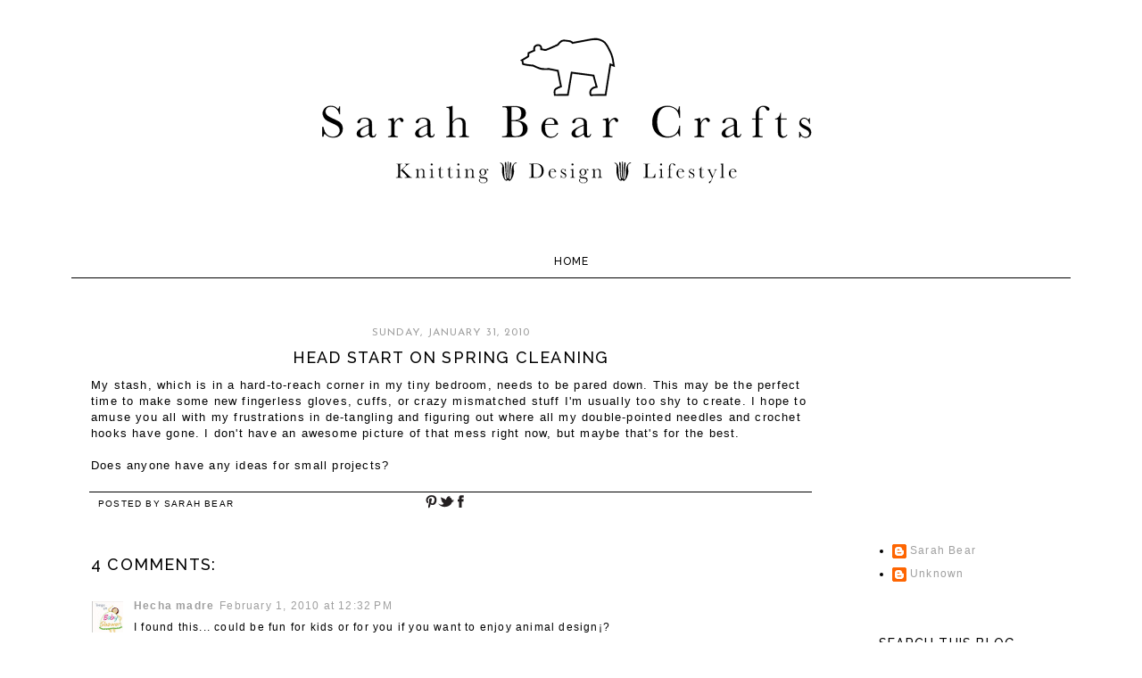

--- FILE ---
content_type: text/html; charset=utf-8
request_url: https://www.google.com/recaptcha/api2/aframe
body_size: 267
content:
<!DOCTYPE HTML><html><head><meta http-equiv="content-type" content="text/html; charset=UTF-8"></head><body><script nonce="2h3OrGOJwpOJ1YcvFGs4xA">/** Anti-fraud and anti-abuse applications only. See google.com/recaptcha */ try{var clients={'sodar':'https://pagead2.googlesyndication.com/pagead/sodar?'};window.addEventListener("message",function(a){try{if(a.source===window.parent){var b=JSON.parse(a.data);var c=clients[b['id']];if(c){var d=document.createElement('img');d.src=c+b['params']+'&rc='+(localStorage.getItem("rc::a")?sessionStorage.getItem("rc::b"):"");window.document.body.appendChild(d);sessionStorage.setItem("rc::e",parseInt(sessionStorage.getItem("rc::e")||0)+1);localStorage.setItem("rc::h",'1768564673178');}}}catch(b){}});window.parent.postMessage("_grecaptcha_ready", "*");}catch(b){}</script></body></html>